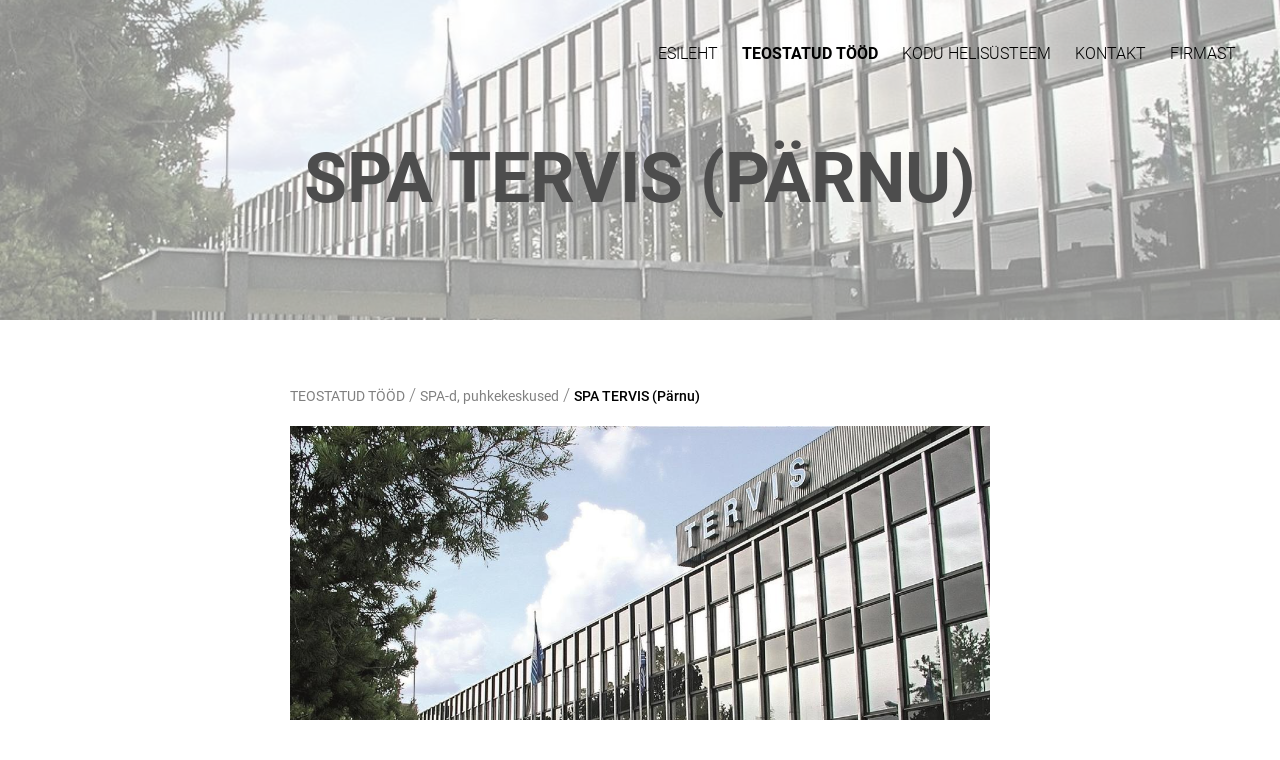

--- FILE ---
content_type: text/html; charset=utf-8
request_url: http://www.jvheli.ee/teostatud-tood/spa-d/spa-tervis-parnu
body_size: 9717
content:
<!DOCTYPE html>
<html class="publicmode language-flags-disabled language-names-enabled language-menu-mode-popover" lang="et">
  <head prefix="og: http://ogp.me/ns#">
    
<!--[if IE]><meta http-equiv="X-UA-Compatible" content="IE=edge"><![endif]-->


<meta http-equiv="Content-Type" content="text/html; charset=utf-8">
<meta name="viewport" content="width=device-width, initial-scale=1, minimum-scale=1">
<meta name="format-detection" content="telephone=no">






<link href="//static.voog.com/designs/75/stylesheets/main.min.css?v=anchorage-2.6.2" media="screen" rel="stylesheet" type="text/css"/>

<style type="text/css" data-voog-style> :root { --main-font-family: "Roboto", sans-serif; --primary-color: rgba(0, 0, 0, 0.7); --secondary-color: black; --third-color: white; --main-hyphens: auto;} :root { --header-background-color: transparent; --header-body-font-size: 22px; --header-body-hyphens: auto; --header-body-font-weight: 300; --header-body-font-style: normal; --header-body-text-decoration: none; --header-body-text-transform: none; --menu-main-hyphens: auto; --menu-main-font-weight: 300; --menu-main-hover-font-weight: 300; --menu-main-active-font-weight: 700; --menu-main-font-style: normal; --menu-main-hover-font-style: normal; --menu-main-active-font-style: normal; --menu-main-text-decoration: none; --menu-main-hover-text-decoration: none; --menu-main-active-text-decoration: none; --menu-main-text-transform: uppercase; --menu-main-hover-text-transform: uppercase; --menu-main-active-text-transform: uppercase;} :root { --menu-sub-font-weight: 300; --menu-sub-hyphens: auto; --menu-sub-hover-font-weight: 300; --menu-sub-active-font-weight: 700; --menu-sub-font-style: normal; --menu-sub-hover-font-style: normal; --menu-sub-active-font-style: normal; --menu-sub-text-decoration: none; --menu-sub-hover-text-decoration: none; --menu-sub-active-text-decoration: none; --menu-sub-text-transform: none; --menu-sub-hover-text-transform: none; --menu-sub-active-text-transform: none;} :root { --headings-title-text-alignment: left; --headings-title-font-size: 32px; --headings-title-line-height: 1.4; --headings-title-hyphens: auto; --headings-title-font-weight: 300; --headings-title-font-style: normal; --headings-title-text-decoration: none; --headings-title-text-transform: none; --headings-heading-text-alignment: left; --headings-heading-font-size: 26px; --headings-heading-line-height: 1.4; --headings-heading-hyphens: auto; --headings-heading-font-weight: 300; --headings-heading-font-style: normal; --headings-heading-text-decoration: none; --headings-heading-text-transform: none; --headings-subheading-text-alignment: left; --headings-subheading-font-size: 24px; --headings-subheading-line-height: 1.4; --headings-subheading-hyphens: auto; --headings-subheading-font-weight: 300; --headings-subheading-font-style: normal; --headings-subheading-text-decoration: none; --headings-subheading-text-transform: none;} :root { --content-body-alignment: left; --content-body-font-size: 18px; --content-body-line-height: 1.7; --content-body-hyphens: auto; --content-link-font-weight: 400; --content-link-hover-font-weight: 400; --content-link-font-style: normal; --content-link-hover-font-style: normal; --content-link-text-decoration: none; --content-link-hover-text-decoration: underline; --content-link-text-transform: none; --content-link-hover-text-transform: none; --content-area-product-title__text-alignment: left; --content-area-product-title__font-size: 32px; --content-area-product-title__font-weight: 700; --content-area-product-title__font-style: normal; --content-area-product-title__text-decoration: none; --content-area-product-title__text-transform: none; --content-area-product-title__color: #000; --content-area-product-price__font-size: 24px; --content-area-product-price__font-weight: 700; --content-area-product-price__font-style: normal; --content-area-product-price__text-decoration: none; --content-area-product-price__color: #000; --content-area-product-description__font-size: 18px; --content-area-product-description__font-weight: 300; --content-area-product-description__font-style: normal; --content-area-product-description__text-decoration: none; --content-area-product-description__color: rgba(141, 144, 145, 0.6);} :root { --button-padding: 30px; --button-font-size: 16px; --button-hyphens: auto; --button-font-weight: 400; --button-font-style: normal; --button-text-decoration: none; --button-text-transform: uppercase;} :root { --table-padding: 13px; --table-font-size: 16px; --table-border-style: solid;} :root { --form-label-font-size: 14px; --form-field-font-size: 16px; --form-field-font-weight: 300; --form-field-font-style: normal; --form-field-text-decoration: none; --form-field-text-transform: none;} :root { --footer-body-font-size: 14px; --footer-body-hyphens: auto; --footer-body-font-weight: 400; --footer-body-font-style: normal; --footer-body-text-decoration: none; --footer-body-text-transform: none;} body { font-family: var(--main-font-family);}.dark-background { color: var(--third-color);}.dark-background .content-area h1,.dark-background .content-area h2,.dark-background .content-area h3,.dark-background .content-area h4,.dark-background .content-area h5,.dark-background .content-area h6,.dark-background .content-area p,.dark-background .content-area ul,.dark-background .content-area ol,.dark-background .content-area dl,.dark-background .content-area pre,.dark-background .content-area table { color: var(--third-color);}.site-footer .dark-background a,.site-footer .dark-background b { color: var(--third-color);}.dark-background .header-title a,.dark-background .header-title a:hover { color: var(--third-color);}.dark-background .menu li a:not(.untranslated) { color: var(--third-color);}.dark-background .menu li.selected a { color: var(--third-color);}.dark-background .lang-title { color: var(--third-color);}.dark-background .lang-menu.menu-language-list .lang-title a { color: var(--third-color);}.dark-background .lang-menu.menu-language-list .lang-title a.is-active, .dark-background .lang-menu.menu-language-list .lang-title a:hover { color: var(--third-color);}.dark-background .lang-menu.menu-language-list .lang-title a.selected { color: var(--third-color);}.dark-background .voog-reference svg path { fill: var(--third-color);}.dark-background .site-options .search-btn svg path { fill: var(--third-color);}@media screen and (max-width: 640px) { .search-open .dark-background .site-options .search-btn svg path { fill: var(--primary-color); }}.light-background { color: var(--secondary-color);}.light-background h1, .light-background h2, .light-background h3, .light-background h4 { color: var(--secondary-color);}.site-header .light-background a { color: var(--secondary-color);}.site-header .light-background .header-title a,.site-header .light-background .header-title a:hover { color: var(--secondary-color);}.site-header .light-background .menu li a { color: var(--secondary-color);}.site-header .light-background .menu li a:hover { color: var(--secondary-color);}.site-header .light-background .menu li.selected a { color: var(--secondary-color);}.site-footer .light-background { color: var(--primary-color);}.light-background .lang-title { color: var(--secondary-color);}.light-background .menu-language-list .lang-title a:hover { color: var(--secondary-color);}.light-background .menu-language-list .lang-title a.selected { color: var(--secondary-color);}.light-background .site-options .search-btn svg path { fill: var(--secondary-color);}.blog-news-page .article-title a { color: var(--secondary-color);}.blog-news-page .article-author,.blog-news-page .article-date { color: var(--secondary-color);}.dark-background .blog-news-page .article-author,.dark-background .blog-news-page .article-date { color: rgba(255, 255, 255, 0.35);}.blog-news-page .article-excerpt { color: var(--primary-color);}@media screen and (max-width: 640px) { .blog-news-page .article-header { margin: 0; }}.blog-news-page .articles-listing .blog-article .article-date { color: var(--secondary-color);}.blog-news-page .dark-background .article-author,.blog-news-page .dark-background .article-date,.blog-news-page .dark-background .articles-listing .article-date { color: rgba(255, 255, 255, 0.35);}.blog-article-page .article-excerpt,.blog-article-page .article-body { color: var(--primary-color);}.blog-article-page .comments-title { color: var(--secondary-color);}.blog-article-page .dark-background .comments-title { color: var(--third-color);}.blog-article-page .main-content .article-author,.blog-article-page .main-content .article-date { color: var(--secondary-color);}.blog-article-page .dark-background .article-author,.blog-article-page .dark-background .article-date { color: var(--third-color);}.blog-article-page .light-background .article-author,.blog-article-page .light-background .article-date { color: var(--secondary-color);}@media screen and (max-width: 640px) { .comments-open .article-comments .comments-body { background-color: var(--third-color); }}.article-comments .comments-body .comments-title { color: var(--secondary-color);}.article-comments .comments-body .comments-title .comments-count { color: var(--secondary-color);}.article-comments .comment { color: var(--primary-color);}.article-comments .comment .comment-author,.article-comments .comment .comment-date { color: var(--secondary-color);}.article-comments .comments-close.dark-background .btn-close { background-color: var(--third-color);}.article-comments .comments-close.dark-background .btn-close .ico-close { fill: var(--secondary-color);}.article-comments .comments-close .btn-close { background-color: var(--secondary-color);}@media screen and (max-width: 850px) { .article-comments .comments-close .btn-close { background-color: var(--third-color); }}.article-comments .comments-close .btn-close .ico-close { fill: var(--third-color);}@media screen and (max-width: 850px) { .article-comments .comments-close .btn-close .ico-close { fill: var(--primary-color); } .article-comments .comments-close .btn-close .ico-close:hover { fill: var(--primary-color); }}.menu-main a { font-style: var(--menu-main-font-style); font-weight: var(--menu-main-font-weight); -webkit-hyphens: var(--menu-main-hyphens); -ms-hyphens: var(--menu-main-hyphens); hyphens: var(--menu-main-hyphens); -webkit-text-decoration: var(--menu-main-text-decoration); text-decoration: var(--menu-main-text-decoration); text-transform: var(--menu-main-text-transform);}.menu-main a:hover { font-style: var(--menu-main-hover-font-style); font-weight: var(--menu-main-hover-font-weight); -webkit-text-decoration: var(--menu-main-hover-text-decoration); text-decoration: var(--menu-main-hover-text-decoration); text-transform: var(--menu-main-hover-text-transform);}.menu-main .selected a,.menu-main .current a { font-style: var(--menu-main-active-font-style); font-weight: var(--menu-main-active-font-weight); -webkit-text-decoration: var(--menu-main-active-text-decoration); text-decoration: var(--menu-main-active-text-decoration); text-transform: var(--menu-main-active-text-transform);}@media screen and (max-width: 1024px) { .mobile-menu-toggler span, .mobile-menu-toggler span:before, .mobile-menu-toggler span:after { background-color: var(--secondary-color); } .dark-background .mobile-menu-toggler span, .dark-background .mobile-menu-toggler span:before, .dark-background .mobile-menu-toggler span:after { background-color: var(--third-color); } .language-flags-disabled .mobile-menu-toggler span .lang-menu-btn .lang-title, .language-flags-disabled .mobile-menu-toggler span:before .lang-menu-btn .lang-title, .language-flags-disabled .mobile-menu-toggler span:after .lang-menu-btn .lang-title { color: var(--third-color); } #mobile-menu .search-open-btn svg { fill: var(--secondary-color); } #mobile-menu .navigation-menu > ul > li > a { font-style: var(--menu-main-font-style); font-weight: var(--menu-main-font-weight); -webkit-hyphens: var(--menu-main-hyphens); -ms-hyphens: var(--menu-main-hyphens); hyphens: var(--menu-main-hyphens); -webkit-text-decoration: var(--menu-main-text-decoration); text-decoration: var(--menu-main-text-decoration); text-transform: var(--menu-main-text-transform); } #mobile-menu .navigation-menu > ul > li > a:hover { font-style: var(--menu-main-hover-font-style); font-weight: var(--menu-main-hover-font-weight); -webkit-text-decoration: var(--menu-main-hover-text-decoration); text-decoration: var(--menu-main-hover-text-decoration); text-transform: var(--menu-main-hover-text-transform); } #mobile-menu .navigation-menu > ul > li > a.selected, #mobile-menu .navigation-menu > ul > li > a.current { font-style: var(--menu-main-active-font-style); font-weight: var(--menu-main-active-font-weight); -webkit-text-decoration: var(--menu-main-active-text-decoration); text-decoration: var(--menu-main-active-text-decoration); text-transform: var(--menu-main-active-text-transform); } #mobile-menu .navigation-menu .sub-menu a { font-style: var(--menu-sub-font-style); font-weight: var(--menu-sub-font-weight); -webkit-hyphens: var(--menu-sub-hyphens); -ms-hyphens: var(--menu-sub-hyphens); hyphens: var(--menu-sub-hyphens); -webkit-text-decoration: var(--menu-sub-text-decoration); text-decoration: var(--menu-sub-text-decoration); text-transform: var(--menu-sub-text-transform); } #mobile-menu .navigation-menu .sub-menu a:hover { font-style: var(--menu-sub-hover-font-style); font-weight: var(--menu-sub-hover-font-weight); -webkit-text-decoration: var(--menu-sub-hover-text-decoration); text-decoration: var(--menu-sub-hover-text-decoration); text-transform: var(--menu-sub-hover-text-transform); } #mobile-menu .navigation-menu .sub-menu a.selected, #mobile-menu .navigation-menu .sub-menu a.current { font-style: var(--menu-sub-active-font-style); font-weight: var(--menu-sub-active-font-weight); -webkit-text-decoration: var(--menu-sub-active-text-decoration); text-decoration: var(--menu-sub-active-text-decoration); text-transform: var(--menu-sub-active-text-transform); }}.lang-flag:before { background-color: var(--secondary-color);}.lang-menu.menu-language-list .lang-title a.is-active { color: var(--secondary-color);}.lang-menu li a { color: var(--primary-color);}.dark-background .lang-menu a.lang-flag, .light-background .lang-menu a.lang-flag { color: var(--secondary-color);}.dark-background .lang-menu a.lang-flag:hover, .light-background .lang-menu a.lang-flag:hover { color: var(--secondary-color);}.lang-menu-btn .lang-title-inner:after { border-color: var(--secondary-color) transparent transparent transparent;}.dark-background .lang-menu-btn .lang-title-inner:after { border-color: var(--third-color) transparent transparent transparent;}.site-sidebar .sidebar-title a { color: var(--secondary-color);}.dark-background .site-sidebar .sidebar-title a { color: var(--third-color);}.site-sidebar .submenu a { font-weight: var(--menu-sub-font-weight); font-style: var(--menu-sub-font-style); -webkit-hyphens: var(--menu-sub-hyphens); -ms-hyphens: var(--menu-sub-hyphens); hyphens: var(--menu-sub-hyphens); -webkit-text-decoration: var(--menu-sub-text-decoration); text-decoration: var(--menu-sub-text-decoration); text-transform: var(--menu-sub-text-transform); color: var(--secondary-color);}.site-sidebar .submenu a:hover { font-weight: var(--menu-sub-hover-font-weight); font-style: var(--menu-sub-hover-font-style); -webkit-text-decoration: var(--menu-sub-hover-text-decoration); text-decoration: var(--menu-sub-hover-text-decoration); text-transform: var(--menu-sub-hover-text-transform);}.dark-background .site-sidebar .submenu a { color: var(--third-color);}.site-sidebar .submenu .selected,.site-sidebar .submenu .selected a,.site-sidebar .submenu .current,.site-sidebar .submenu .current a { font-weight: var(--menu-sub-active-font-weight); font-style: var(--menu-sub-active-font-style); -webkit-text-decoration: var(--menu-sub-active-text-decoration); text-decoration: var(--menu-sub-active-text-decoration); text-transform: var(--menu-sub-active-text-transform);}.site-sidebar .submenu .selected { color: var(--secondary-color);}.dark-background .site-sidebar .submenu .selected { color: var(--third-color);}.site-sidebar .submenu .submenu-lvl2 a { color: var(--secondary-color);}.dark-background .site-sidebar .submenu .submenu-lvl2 a { color: var(--third-color);}.dark-background .site-sidebar .submenu .submenu-lvl2 .selected { color: var(--third-color);}.site-footer .dark-background .content-area a { color: var(--third-color);}.site-footer .voog-reference { color: var(--secondary-color);}.site-footer .blog-article-nav .article-nav-direction { color: var(--secondary-color);}.site-footer .blog-article-nav .article-nav-title { color: var(--secondary-color);}.site-footer .blog-article-nav.dark-background .article-nav-title { color: var(--third-color);}.site-footer .blog-article-nav.dark-background .article-nav-direction { color: var(--third-color);}.header-top { background-color: var(--header-background-color);}.header-top.dark-background { color: var(--third-color);}.header-top.dark-background a,.header-top.dark-background .header-title.content-area,.header-top.dark-background .lang-menu.menu-language-list .lang-title a { color: var(--third-color);}.header-top.dark-background .header-title a,.header-top.dark-background .header-title a:hover { color: var(--third-color);}.header-top.dark-background .menu li a { color: var(--third-color);}.header-top.dark-background .menu li a:hover { color: var(--third-color);}.header-top.dark-background .menu li.selected a { color: var(--third-color);}.header-top.dark-background .mobile-menu-toggler span, .header-top.dark-background .mobile-menu-toggler span:before, .header-top.dark-background .mobile-menu-toggler span:after { background-color: var(--third-color);}.header-top.light-background { color: var(--secondary-color);}.header-top.light-background a,.header-top.light-background .header-title.content-area,.header-top.light-background .lang-menu.menu-language-list .lang-title a { color: var(--secondary-color);}.header-top.light-background .header-title a,.header-top.light-background .header-title a:hover { color: var(--secondary-color);}.header-top.light-background .menu li a { color: var(--secondary-color);}.header-top.light-background .menu li a:hover { color: var(--secondary-color);}.header-top.light-background .menu li.selected a { color: var(--secondary-color);}.header-top.light-background .mobile-menu-toggler span, .header-top.light-background .mobile-menu-toggler span:before, .header-top.light-background .mobile-menu-toggler span:after { background-color: var(--secondary-color);}.content-area { font-size: var(--content-body-font-size); -webkit-hyphens: var(--content-body-hyphens); -ms-hyphens: var(--content-body-hyphens); hyphens: var(--content-body-hyphens); line-height: var(--content-body-line-height); color: var(--primary-color);}.dark-background .content-area { color: var(--third-color);}.site-footer .dark-background .content-area { color: var(--third-color);}.site-footer .content-area { font-size: var(--footer-body-font-size); font-style: var(--footer-body-font-style); font-weight: var(--footer-body-font-weight); -webkit-hyphens: var(--footer-body-hyphens); -ms-hyphens: var(--footer-body-hyphens); hyphens: var(--footer-body-hyphens); color: var(--primary-color); -webkit-text-decoration: var(--footer-body-text-decoration); text-decoration: var(--footer-body-text-decoration); text-transform: var(--footer-body-text-transform);}.content-area.header-title, .content-area.header-title a, .content-area.header-title a:hover { font-size: var(--header-body-font-size); font-style: var(--header-body-font-style); font-weight: var(--header-body-font-weight); -webkit-hyphens: var(--header-body-hyphens); -ms-hyphens: var(--header-body-hyphens); hyphens: var(--header-body-hyphens); -webkit-text-decoration: var(--header-body-text-decoration); text-decoration: var(--header-body-text-decoration); text-transform: var(--header-body-text-transform);}.header-bottom .content-area, .page-body .content-area { text-align: var(--content-body-alignment);}.dark-background .content-area h1,.dark-background .content-area h2,.dark-background .content-area h3,.dark-background .content-area h4,.dark-background .content-area h5,.dark-background .content-area h6,.dark-background .content-area p,.dark-background .content-area ul,.dark-background .content-area ol,.dark-background .content-area pre,.dark-background .content-area code,.dark-background .content-area table { color: var(--third-color);}.content-area h1,.content-area h2,.content-area h3,.content-area h4,.content-area h5,.content-area h6 { color: var(--secondary-color);}.content-area h1 a,.content-area h2 a,.content-area h3 a,.content-area h4 a,.content-area h5 a,.content-area h6 a { color: var(--secondary-color);}.content-area p,.content-area ul,.content-area ol,.content-area dl { font-size: var(--content-body-font-size); -webkit-hyphens: var(--content-body-hyphens); -ms-hyphens: var(--content-body-hyphens); hyphens: var(--content-body-hyphens);}.site-footer .content-area p,.site-footer .content-area ul,.site-footer .content-area ol,.site-footer .content-area dl { color: var(--primary-color); -webkit-hyphens: var(--footer-body-hyphens); -ms-hyphens: var(--footer-body-hyphens); hyphens: var(--footer-body-hyphens);}.site-footer .dark-background .content-area p,.site-footer .dark-background .content-area ul,.site-footer .dark-background .content-area ol,.site-footer .dark-background .content-area dl { color: var(--third-color);}.content-area h1,.content-area h1 a,.content-area h1 a:hover { text-align: var(--headings-title-text-alignment); line-height: var(--headings-title-line-height); font-size: var(--headings-title-font-size); -webkit-hyphens: var(--headings-title-hyphens); -ms-hyphens: var(--headings-title-hyphens); hyphens: var(--headings-title-hyphens); font-weight: var(--headings-title-font-weight); font-style: var(--headings-title-font-style); -webkit-text-decoration: var(--headings-title-text-decoration); text-decoration: var(--headings-title-text-decoration); text-transform: var(--headings-title-text-transform);}.content-area h2 { font-size: var(--headings-heading-font-size); -webkit-hyphens: var(--headings-heading-hyphens); -ms-hyphens: var(--headings-heading-hyphens); hyphens: var(--headings-heading-hyphens); line-height: var(--headings-heading-line-height); text-transform: var(--headings-heading-text-transform);}.content-area h2,.content-area h2 a,.content-area h2 a:hover { text-align: var(--headings-heading-text-alignment); font-weight: var(--headings-heading-font-weight); font-style: var(--headings-heading-font-style); -webkit-text-decoration: var(--headings-heading-text-decoration); text-decoration: var(--headings-heading-text-decoration);}.content-area h3,.content-area h3 a,.content-area h3 a:hover,.content-area h4,.content-area h4 a,.content-area h4 a:hover,.content-area h5,.content-area h5 a,.content-area h5 a:hover,.content-area h6,.content-area h6 a,.content-area h6 a:hover { text-align: var(--headings-subheading-text-alignment); line-height: var(--headings-subheading-line-height); font-size: var(--headings-subheading-font-size); font-weight: var(--headings-subheading-font-weight); -webkit-hyphens: var(--headings-subheading-hyphens); -ms-hyphens: var(--headings-subheading-hyphens); hyphens: var(--headings-subheading-hyphens); font-style: var(--headings-subheading-font-style); -webkit-text-decoration: var(--headings-subheading-text-decoration); text-decoration: var(--headings-subheading-text-decoration); text-transform: var(--headings-subheading-text-transform);}.content-area a { font-style: var(--content-link-font-style); font-weight: var(--content-link-font-weight); color: var(--secondary-color); -webkit-text-decoration: var(--content-link-text-decoration); text-decoration: var(--content-link-text-decoration); text-transform: var(--content-link-text-transform);}.content-area a:hover { font-style: var(--content-link-hover-font-style); font-weight: var(--content-link-hover-font-weight); -webkit-text-decoration: var(--content-link-hover-text-decoration); text-decoration: var(--content-link-hover-text-decoration); text-transform: var(--content-link-hover-text-transform);}.dark-background .content-area a { color: var(--third-color);}.content-area a.custom-btn, .content-area div.custom-btn { padding: calc(var(--button-padding) - 18px) var(--button-padding) calc(var(--button-padding) - 17px); font-size: var(--button-font-size); font-style: var(--button-font-style); font-weight: var(--button-font-weight); -webkit-hyphens: var(--button-hyphens); -ms-hyphens: var(--button-hyphens); hyphens: var(--button-hyphens); -webkit-text-decoration: var(--button-text-decoration); text-decoration: var(--button-text-decoration); text-transform: var(--button-text-transform);}.dark-background .content-area a.custom-btn:not(.custom-btn-disabled):hover, .dark-background .content-area div.custom-btn:not(.custom-btn-disabled):hover { border-color: var(--third-color); background-color: var(--third-color); color: var(--primary-color);}.light-background .content-area a.custom-btn:not(.custom-btn-disabled):hover, .light-background .content-area div.custom-btn:not(.custom-btn-disabled):hover { border-color: var(--secondary-color); background-color: var(--secondary-color); color: var(--third-color);}.dark-background .content-area a.custom-btn, .dark-background .content-area div.custom-btn { border-color: var(--third-color); color: var(--third-color);}.light-background .content-area a.custom-btn, .light-background .content-area div.custom-btn { border-color: var(--secondary-color); color: var(--secondary-color);}.content-area table th, .content-area table td { padding: calc(var(--table-padding) - 4px) var(--table-padding); font-size: var(--table-font-size); border-style: var(--table-border-style);}.dark-background .content-area table th, .dark-background .content-area table td { border-style: var(--table-border-style);}.light-background .content-area table th, .light-background .content-area table td { border-style: var(--table-border-style);}.content-area table th { color: var(--third-color); background-color: var(--secondary-color);}.contacts .content-area table tr td { color: var(--primary-color);}.content-area .edy-buy-button-price-container .edy-buy-button-price-original { color: var(--primary-color); opacity: 0.4;}.dark-background .content-area .edy-buy-button-price-container .edy-buy-button-price-original { color: var(--third-color);}.content-area .form_field .form_field_label,.content-area .form_field .edy-fe-label { font-size: var(--form-label-font-size);}.content-area .form_field_textfield,.content-area .form_field_textarea,.content-area label:not(.form_field_label) { font-style: var(--form-field-font-style); font-weight: var(--form-field-font-weight); font-size: var(--form-field-font-size); -webkit-text-decoration: var(--form-field-text-decoration); text-decoration: var(--form-field-text-decoration); text-transform: var(--form-field-text-transform);}.dark-background .content-area .form_field_textfield,.dark-background .content-area .form_field_textarea,.dark-background .content-area .form_field_select { color: var(--third-color); border-color: var(--third-color);}.dark-background .content-area .form_field_textfield::-webkit-input-placeholder,.dark-background .content-area .form_field_textarea::-webkit-input-placeholder,.dark-background .content-area .form_field_select::-webkit-input-placeholder { color: var(--third-color);}.dark-background .content-area .form_field_textfield::-moz-placeholder,.dark-background .content-area .form_field_textarea::-moz-placeholder,.dark-background .content-area .form_field_select::-moz-placeholder { color: var(--third-color);}.dark-background .content-area .form_field_textfield::-ms-input-placeholder,.dark-background .content-area .form_field_textarea::-ms-input-placeholder,.dark-background .content-area .form_field_select::-ms-input-placeholder { color: var(--third-color);}.dark-background .content-area .form_field_textfield::placeholder,.dark-background .content-area .form_field_textarea::placeholder,.dark-background .content-area .form_field_select::placeholder { color: var(--third-color);}.light-background .content-area .form_field_textfield,.light-background .content-area .form_field_textarea,.light-background .content-area .form_field_select { color: var(--primary-color);}.light-background .content-area .form_field_textfield::-webkit-input-placeholder,.light-background .content-area .form_field_textarea::-webkit-input-placeholder,.light-background .content-area .form_field_select::-webkit-input-placeholder { color: var(--primary-color);}.light-background .content-area .form_field_textfield::-moz-placeholder,.light-background .content-area .form_field_textarea::-moz-placeholder,.light-background .content-area .form_field_select::-moz-placeholder { color: var(--primary-color);}.light-background .content-area .form_field_textfield::-ms-input-placeholder,.light-background .content-area .form_field_textarea::-ms-input-placeholder,.light-background .content-area .form_field_select::-ms-input-placeholder { color: var(--primary-color);}.light-background .content-area .form_field_textfield::placeholder,.light-background .content-area .form_field_textarea::placeholder,.light-background .content-area .form_field_select::placeholder { color: var(--primary-color);}.content-area .form_submit input { padding: calc(var(--button-padding) - 18px) var(--button-padding) calc(var(--button-padding) - 17px); font-size: var(--button-font-size); font-style: var(--button-font-style); font-weight: var(--button-font-weight); -webkit-hyphens: var(--button-hyphens); -ms-hyphens: var(--button-hyphens); hyphens: var(--button-hyphens); -webkit-text-decoration: var(--button-text-decoration); text-decoration: var(--button-text-decoration); text-transform: var(--button-text-transform); white-space: normal; word-break: break-word;}.dark-background .content-area .form_submit input { color: var(--secondary-color); background-color: var(--third-color);}.light-background .content-area .form_submit input { color: var(--third-color); background-color: var(--secondary-color);}.product-content .product-price { color: var(--content-area-product-price__color); font-size: var(--content-area-product-price__font-size); font-weight: var(--content-area-product-price__font-weight); font-style: var(--content-area-product-price__font-style); -webkit-text-decoration: var(--content-area-product-price__text-decoration); text-decoration: var(--content-area-product-price__text-decoration);}.dark-background .product-content .product-price { color: var(--third-color); opacity: 0.7;}.product-content .content-product-description { color: var(--content-area-product-description__color); font-size: var(--content-area-product-description__font-size); font-weight: var(--content-area-product-description__font-weight); font-style: var(--content-area-product-description__font-style); -webkit-text-decoration: var(--content-area-product-description__text-decoration); text-decoration: var(--content-area-product-description__text-decoration);}.content-item-title h1 { font-size: var(--content-area-product-title__font-size); font-style: var(--content-area-product-title__font-style); font-weight: var(--content-area-product-title__font-weight); color: var(--content-area-product-title__color); text-align: var(--content-area-product-title__text-alignment); -webkit-text-decoration: var(--content-area-product-title__text-decoration); text-decoration: var(--content-area-product-title__text-decoration); text-transform: var(--content-area-product-title__text-transform);}.dark-background .edy-product-widget-item-price-original,.dark-background .edy-product-widget-item-price-final { color: var(--third-color);}.dark-background .edy-product-widget-grid .edy-product-widget-item .edy-product-widget-item-details-wrap .edy-product-widget-item-title,.dark-background .edy-product-widget-grid .edy-product-widget-item .edy-product-widget-item-details-wrap .edy-product-widget-item-link { color: var(--third-color);}.dark-background .edy-product-widget-grid .edy-product-widget-item .edy-product-widget-item-details-wrap .edy-product-widget-item-description { color: var(--third-color); opacity: 0.7;}.dark-background .edy-product-widget-grid .edy-product-widget-item .edy-product-widget-item-top-outer .edy-product-widget-item-top.edy-product-widget-item-without-image { border: 1px solid var(--third-color); opacity: 0.5;}.dark-background .edy-product-widget-grid .edy-product-widget-item .edy-product-widget-item-details-flex-wrap .edy-product-widget-item-out-of-stock,.dark-background .edy-product-widget-grid .edy-product-widget-item .edy-product-widget-item-details-flex-wrap .edy-product-widget-item-btn { color: var(--third-color);}.dark-background .edy-product-widget-list .edy-product-widget-item-wrap .edy-product-widget-item .edy-product-widget-item-details-wrap .edy-product-widget-item-header .edy-product-widget-item-title .edy-product-widget-item-link { color: var(--third-color);}.dark-background .edy-product-widget-list .edy-product-widget-item-wrap .edy-product-widget-item .edy-product-widget-item-details-wrap .edy-product-widget-item-header .edy-product-widget-item-out-of-stock { color: var(--third-color);}.dark-background .edy-product-widget-list .edy-product-widget-item-wrap .edy-product-widget-item .edy-product-widget-item-details-wrap .edy-product-widget-item-description { color: var(--third-color);}.dark-background .edy-product-widget-list .edy-product-widget-item-wrap .edy-product-widget-item .edy-product-widget-item-details-wrap .edy-product-widget-item-without-image { border: 1px solid var(--third-color); opacity: 0.5;}.light-background .edy-product-widget-list .edy-product-widget-item-wrap .edy-product-widget-item .edy-product-widget-item-details-wrap .edy-product-widget-item-btn-wrap .edy-product-widget-item-btn, .dark-background .edy-product-widget-list .edy-product-widget-item-wrap .edy-product-widget-item .edy-product-widget-item-details-wrap .edy-product-widget-item-btn-wrap .edy-product-widget-item-btn { padding: calc(var(--button-padding) - 18px) var(--button-padding) calc(var(--button-padding) - 17px); font-size: var(--button-font-size); font-style: var(--button-font-style); font-weight: var(--button-font-weight); -webkit-hyphens: var(--button-hyphens); -ms-hyphens: var(--button-hyphens); hyphens: var(--button-hyphens); -webkit-text-decoration: var(--button-text-decoration); text-decoration: var(--button-text-decoration); text-transform: var(--button-text-transform); background-color: transparent; border: 2px solid var(--secondary-color);}.dark-background .edy-product-widget-list .edy-product-widget-item-wrap .edy-product-widget-item .edy-product-widget-item-details-wrap .edy-product-widget-item-btn-wrap .edy-product-widget-item-btn { border-color: var(--third-color); color: var(--third-color);}.light-background .edy-product-widget-list .edy-product-widget-item-wrap .edy-product-widget-item .edy-product-widget-item-details-wrap .edy-product-widget-item-btn-wrap .edy-product-widget-item-btn { border-color: var(--secondary-color); color: var(--secondary-color);}.dark-background .edy-product-widget-list .edy-product-widget-item-wrap .edy-product-widget-item .edy-product-widget-item-details-wrap .edy-product-widget-item-btn-wrap .edy-product-widget-item-btn:hover { border-color: var(--third-color); background-color: var(--third-color); color: var(--primary-color);}.light-background .edy-product-widget-list .edy-product-widget-item-wrap .edy-product-widget-item .edy-product-widget-item-details-wrap .edy-product-widget-item-btn-wrap .edy-product-widget-item-btn:hover { border-color: var(--secondary-color); background-color: var(--secondary-color); color: var(--third-color);}.edy-product-widget-filter-sort option { color: var(--primary-color);}.dark-background .edy-product-widget-filter-name,.dark-background .edy-product-widget-filter-sort,.dark-background .edy-product-widget-filter-label,.dark-background .edy-product-widget-filter-search-input { color: var(--third-color);}.dark-background .product-price-original,.dark-background .product-price-final { color: var(--third-color);}</style>


<script src="//static.voog.com/designs/75/javascripts/modernizr-custom.min.js"></script>


<title>SPA TERVIS (Pärnu) – Jvheli</title>




<meta property="og:type" content="website">
<meta property="og:url" content="http://www.jvheli.ee/teostatud-tood/spa-d/spa-tervis-parnu">
<meta property="og:title" content="SPA TERVIS (Pärnu) – Jvheli">
<meta property="og:site_name" content="Jvheli">



  








<script type="application/ld+json">{"@context":"http://schema.org","@type":"BreadcrumbList","itemListElement":[{"@type":"ListItem","position":1,"item":{"@id":"http://www.jvheli.ee/et","name":"ESILEHT"}},{"@type":"ListItem","position":2,"item":{"@id":"http://www.jvheli.ee/teostatud-tood","name":"TEOSTATUD TÖÖD"}},{"@type":"ListItem","position":3,"item":{"@id":"http://www.jvheli.ee/teostatud-tood/spa-d","name":"SPA-d, puhkekeskused"}},{"@type":"ListItem","position":4,"item":{"@id":"http://www.jvheli.ee/teostatud-tood/spa-d/spa-tervis-parnu","name":"SPA TERVIS (Pärnu)"}}]}</script>





    <style>
  
  
  
    
      
        
          .site-header .background-image {
            background-image: url("//media.voog.com/0000/0044/4167/photos/22805832.jpg");
          }
        
      
        
          @media screen and (max-width: 600px) {
            .site-header .background-image {
              background-image: url("//media.voog.com/0000/0044/4167/photos/22805832_block.jpg");
            }
          }
        
      
    

  

  
  .site-header .background-color {
    background-color: rgba(255,255,255,0.51);
  }
  
  
  
    

    .site-header.photo-article .background-image {
      background-image: none;
    }
  

  
  .site-header.photo-article .background-color {
    background-color: ;
  }

  
  
  .content-full-inner .background-color {
    background-color: ;
  }

  
  
  
    

    .front-page-content-bottom .background-image {
      background-image: url("//static.voog.com/designs/75/images/front-header-bg.jpg");
    }

    @media screen and (max-width: 2048px) {
      .front-page-content-bottom .background-image {
        background-image: url("//static.voog.com/designs/75/images/front-header-bg_huge.jpg");
      }
    }

    @media screen and (max-width: 1280px) {
      .front-page-content-bottom .background-image {
        background-image: url("//static.voog.com/designs/75/images/front-header-bg_large.jpg");
      }
    }
  

  
  .front-page-content-bottom .background-color {
    background-color: rgba(0, 0, 0, 0.1);
  }

  
  
  .blog-news-page .page-body .background-color,
  .blog-article-page .page-body .background-color,
  .site-footer .blog-article-nav {
    background-color: ;
  }

  
  
  .common-page .page-body .background-color,
  .item-list-page .page-body .background-color,
  .item-page .page-body .background-color {
    background-color: ;
  }

  
  
  .site-footer .background-color {
    background-color: rgb(230,230,230);
  }
</style>

  
<style type="text/css" data-voog-style-variables>:root {}
</style><script>(function(d){if(function(){var r,s=d.createElement("style");s.innerHTML="root: { --tmp: red; }";d.head.appendChild(s);r=!!(window.CSS&&CSS.supports&&CSS.supports("color","var(--tmp)"));s.parentNode.removeChild(s);return!r}()){var ds1="[data-voog-style]",ds2="[data-voog-style-variables]",rv=/(--[A-Za-z\d_-]+?)\s*:\s*(.+?)\s*;/gi,rx=/[^\s;]+\s*:\s*[^{;}\n]*?var\(\s*.+?\s*\)\s*[^;}\n]*?;/gi,sv=d.querySelectorAll(ds1+","+ds2),s=d.querySelectorAll(ds1),i=0,src="",vars={},m;for(;i<sv.length;src+=sv[i++].innerHTML);while((m=rv.exec(src))!==null&&(vars[m[1]]=m[2]));for(i=s.length;i--;){s[i].innerHTML=s[i].innerHTML.replace(rx,function(r){var sr=r,rep=false;sr=sr.replace(/var\(\s*(.+?)\s*\)/gi,function(st,k){if(vars[k]!==undefined){rep=true;return vars[k]}else{return st}});return rep?sr+r:r})}}})(document);
</script></head>

  <body class="common-page">
    <div class="site-container">
      <header class="site-header content-full js-site-header js-bg-picker-area">
  <div class="js-background-type light-background" data-blog-bg-type="light-background" data-article-bg-type="">
    <div class="background-image js-background-image"></div>
    <div class="background-color js-background-color"></div>

    
      <div class="header-top ">
        <div class="wrap js-header-top-wrap">

          <div class="header-left js-header-left">
            <div class="header-title content-area"><a href="/et"></a></div>
          </div>

          <div class="header-right js-header-right">
            <nav class="menu-main visibility-lrg js-menu-main-desktop">
  <ul class="menu">
    
      
        <li><a href="/et">ESILEHT</a></li>
      
    

    
      
        <li class="js-prevent-link-click selected">
  <a href="/teostatud-tood">TEOSTATUD TÖÖD</a>
</li>

      
    
      
        <li class="js-prevent-link-click">
  <a href="/kodune-helisusteem">KODU HELISÜSTEEM</a>
</li>

      
    
      
        <li class="js-prevent-link-click">
  <a href="/kontakt">Kontakt</a>
</li>

      
    
      
        <li class="js-prevent-link-click">
  <a href="/firmast">FIRMAST</a>
</li>

      
    
  </ul>
  
</nav>


            <div class="site-options">
              <div class="visibility-lrg">
                


                
              </div>

              
                <button class="mobile-menu-toggler js-prevent-sideclick">
                  <span></span>
                </button>
              
            </div>

            


          </div>

        </div>
      </div>
    

    <div class="header-bottom">
      

      <div class="header-bottom-inner">
          <div class="wrap">
            <div class="header-body content-area" >
              
            <h1 style="text-align: center;"><span style="color: rgb(77, 77, 77);">SPA TERVIS (Pärnu)</span></h1>
          
            </div>
          </div>
        

      </div>
    </div>
  </div>
</header>

      


      <div class="page-body js-bg-picker-area">
        <div class="js-background-type light-background">
          
          <div class="background-color js-background-color"></div>

          <div>
            <main class="page-content" role="main">
              <div class="main-inner-row content-full">
                <div class="main-content top-row">
                  <div class="wrap">
                    
                      <div class="inner">
                        <ul class="menu menu-item-list">
  
    
  

  

  
    
    
      
        <span class="menu-separator">/</span>
        <li class="selected menu-item"><a href="/teostatud-tood">TEOSTATUD TÖÖD</a></li>
      
    
      
    
      
    
      
    
  
    
    
      
    
      
    
      
    
      
        <span class="menu-separator">/</span>
        <li class="selected hidden menu-item"><a href="/teostatud-tood/spa-d">SPA-d, puhkekeskused</a></li>
      
    
      
    
      
    
      
    
      
    
      
    
      
    
      
    
      
    
      
    
      
    
      
    
      
    
      
    
      
    
  
    
    
      
        <span class="menu-separator">/</span>
        <li class="selected current menu-item"><a href="/teostatud-tood/spa-d/spa-tervis-parnu">SPA TERVIS (Pärnu)</a></li>
      
    
      
    
      
    
      
    
      
    
      
    
      
    
      
    
      
    
  
    
    
  
    
    
  

  

    
      
      
        
          
        
      
        
      
        
      
        
      
    
      
      
    
      
      
        
          
        
      
        
      
        
      
        
      
        
      
        
      
        
      
        
      
        
      
    
      
      
    
      
      
    
  
</ul>


                        
                        <section class="content-area">
                          <div class="content-body content-area" data-search-indexing-allowed="true"><div class="edy-texteditor-container image-container edy-positionable-container-center edy-positionable-container-maxwidth" contenteditable="false" unselectable="on" style="width: auto; max-width: 100%; text-align: left; display: block; float: none; overflow: hidden; position: relative;" data-image-id="10929019">
  <div class="edy-padding-resizer-wrapper" style="padding-bottom: 75%; position: relative; overflow: hidden;">
      <picture title="" style="position: absolute; display: block; max-width: none; width: auto; height: 100%; left: 0%; top: 0px;">
        <!--[if IE 9]><video style="display: none;"><![endif]-->
        <source sizes="100vw" srcset="//media.voog.com/0000/0044/4167/photos/22805832.jpg 1200w, //media.voog.com/0000/0044/4167/photos/22805832_block.jpg 600w">
        <!--[if IE 9]></video><![endif]-->
        <img src="//media.voog.com/0000/0044/4167/photos/22805832_block.jpg" title="" alt="" style="position: absolute; max-width: none; width: auto; height: 100%;">
      </picture>
    </div>
</div><div style="text-align: center;">SPA Tervises oleme projekteerinud ja paigaldanud ...&nbsp;&nbsp;</div><br><br><div class="edy-texteditor-container image-container edy-positionable-container-center" contenteditable="false" unselectable="on" style="width: 500px; max-width: 100%; text-align: left; overflow: hidden; position: relative; display: block; float: none; margin-left: auto; margin-right: auto;" data-image-id="10929025">
  <div class="edy-padding-resizer-wrapper" style="padding-bottom: 68%; position: relative; overflow: hidden;">
      <picture title="" style="position: absolute; display: block; max-width: none; width: auto; height: 100%; left: 0%; top: 0px;">
        <!--[if IE 9]><video style="display: none;"><![endif]-->
        <source sizes="500px" srcset="//media.voog.com/0000/0044/4167/photos/Sanatoorium%20Tervis%201.jpg 500w">
        <!--[if IE 9]></video><![endif]-->
        <img src="//media.voog.com/0000/0044/4167/photos/Sanatoorium%20Tervis%201.jpg" title="" alt="" style="position: absolute; max-width: none; width: auto; height: 100%;">
      </picture>
    </div>
</div><div class="edy-texteditor-container image-container edy-positionable-container-center" contenteditable="false" unselectable="on" style="width: 500px; max-width: 100%; text-align: left; display: block; float: none; margin-left: auto; margin-right: auto; overflow: hidden; position: relative;" data-image-id="10929027">
  <div class="edy-padding-resizer-wrapper" style="padding-bottom: 68%; position: relative; overflow: hidden;">
      <picture title="" style="position: absolute; display: block; max-width: none; width: auto; height: 100%; left: 0%; top: 0px;">
        <!--[if IE 9]><video style="display: none;"><![endif]-->
        <source sizes="500px" srcset="//media.voog.com/0000/0044/4167/photos/Sanatoorium%20Tervis%203.jpg 500w">
        <!--[if IE 9]></video><![endif]-->
        <img src="//media.voog.com/0000/0044/4167/photos/Sanatoorium%20Tervis%203.jpg" title="" alt="" style="position: absolute; max-width: none; width: auto; height: 100%;">
      </picture>
    </div>
</div><div style="text-align: center;">...heli- ja lavavalgustussüsteemid suurde saali, ...</div><br><br><div class="edy-texteditor-container image-container edy-positionable-container-center" contenteditable="false" unselectable="on" style="width: 500px; max-width: 100%; text-align: left; display: block; float: none; margin-left: auto; margin-right: auto; overflow: hidden; position: relative;" data-image-id="10929035">
  <div class="edy-padding-resizer-wrapper" style="padding-bottom: 68%; position: relative; overflow: hidden;">
      <picture title="" style="position: absolute; display: block; max-width: none; width: auto; height: 100%; left: 0%; top: 0px;">
        <!--[if IE 9]><video style="display: none;"><![endif]-->
        <source sizes="500px" srcset="//media.voog.com/0000/0044/4167/photos/Sanatoorium%20Tervis%207.jpg 500w">
        <!--[if IE 9]></video><![endif]-->
        <img src="//media.voog.com/0000/0044/4167/photos/Sanatoorium%20Tervis%207.jpg" title="" alt="" style="position: absolute; max-width: none; width: auto; height: 100%;">
      </picture>
    </div>
</div><div style="text-align: center;">... helisüsteemi restorani, ...</div><br><br><div class="edy-texteditor-container image-container edy-positionable-container-center" contenteditable="false" unselectable="on" style="width: 340px; max-width: 100%; text-align: left; display: block; float: none; margin-left: auto; margin-right: auto; overflow: hidden; position: relative;" data-image-id="10929041">
  <div class="edy-padding-resizer-wrapper" style="padding-bottom: 147.059%; position: relative; overflow: hidden;">
      <picture title="" style="position: absolute; display: block; max-width: none; width: auto; height: 100%; left: -0.05%; top: 0px;">
        <!--[if IE 9]><video style="display: none;"><![endif]-->
        <source sizes="341px" srcset="//media.voog.com/0000/0044/4167/photos/Sanatoorium%20Tervis%2011.jpg 340w">
        <!--[if IE 9]></video><![endif]-->
        <img src="//media.voog.com/0000/0044/4167/photos/Sanatoorium%20Tervis%2011.jpg" title="" alt="" style="position: absolute; max-width: none; width: auto; height: 100%;">
      </picture>
    </div>
</div><div class="edy-texteditor-container image-container edy-positionable-container-center" contenteditable="false" unselectable="on" style="width: 340px; max-width: 100%; text-align: left; display: block; float: none; margin-left: auto; margin-right: auto; overflow: hidden; position: relative;" data-image-id="10929033">
  <div class="edy-padding-resizer-wrapper" style="padding-bottom: 147.059%; position: relative; overflow: hidden;">
      <picture title="" style="position: absolute; display: block; max-width: none; width: auto; height: 100%; left: -0.05%; top: 0px;">
        <!--[if IE 9]><video style="display: none;"><![endif]-->
        <source sizes="341px" srcset="//media.voog.com/0000/0044/4167/photos/Sanatoorium%20Tervis%206.jpg 340w">
        <!--[if IE 9]></video><![endif]-->
        <img src="//media.voog.com/0000/0044/4167/photos/Sanatoorium%20Tervis%206.jpg" title="" alt="" style="position: absolute; max-width: none; width: auto; height: 100%;">
      </picture>
    </div>
</div><div style="text-align: center;">... helisüsteemid kohvikutesse ja baaridesse, ...</div><br><br><div class="edy-texteditor-container image-container edy-positionable-container-center" contenteditable="false" unselectable="on" style="width: 340px; max-width: 100%; text-align: left; display: block; float: none; margin-left: auto; margin-right: auto; overflow: hidden; position: relative;" data-image-id="10929039">
  <div class="edy-padding-resizer-wrapper" style="padding-bottom: 147.059%; position: relative; overflow: hidden;">
      <picture title="" style="position: absolute; display: block; max-width: none; width: auto; height: 100%; left: -0.05%; top: 0px;">
        <!--[if IE 9]><video style="display: none;"><![endif]-->
        <source sizes="341px" srcset="//media.voog.com/0000/0044/4167/photos/Sanatoorium%20Tervis%2010.jpg 340w">
        <!--[if IE 9]></video><![endif]-->
        <img src="//media.voog.com/0000/0044/4167/photos/Sanatoorium%20Tervis%2010.jpg" title="" alt="" style="position: absolute; max-width: none; width: auto; height: 100%;">
      </picture>
    </div>
</div><div style="text-align: center;">... heli- ja videosüsteemid konverentsisaali, ...</div><br><br><div class="edy-texteditor-container image-container edy-positionable-container-center edy-positionable-container-maxwidth" contenteditable="false" unselectable="on" style="width: auto; max-width: 100%; text-align: left; display: block; float: none; overflow: hidden; position: relative;" data-image-id="10929022">
  <div class="edy-padding-resizer-wrapper" style="padding-bottom: 133.333%; position: relative; overflow: hidden;">
      <picture title="" style="position: absolute; display: block; max-width: none; width: 100%; height: auto; left: 0px; top: 0%;">
        <!--[if IE 9]><video style="display: none;"><![endif]-->
        <source sizes="100vw" srcset="//media.voog.com/0000/0044/4167/photos/CIMG1944.1.jpg 768w, //media.voog.com/0000/0044/4167/photos/CIMG1944.1_block.jpg 450w">
        <!--[if IE 9]></video><![endif]-->
        <img src="//media.voog.com/0000/0044/4167/photos/CIMG1944.1.jpg" title="" alt="" style="position: absolute; max-width: none; width: 100%; height: auto;">
      </picture>
    </div>
</div><div style="text-align: center;">... helisüsteemi veekeskuse üldalale ja saunadesse, ...</div><br><br><div class="edy-texteditor-container image-container edy-positionable-container-center" contenteditable="false" unselectable="on" style="width: 500px; max-width: 100%; text-align: left; display: block; float: none; margin-left: auto; margin-right: auto; overflow: hidden; position: relative;" data-image-id="10929037">
  <div class="edy-padding-resizer-wrapper" style="padding-bottom: 68%; position: relative; overflow: hidden;">
      <picture title="" style="position: absolute; display: block; max-width: none; width: auto; height: 100%; left: 0%; top: 0px;">
        <!--[if IE 9]><video style="display: none;"><![endif]-->
        <source sizes="500px" srcset="//media.voog.com/0000/0044/4167/photos/Sanatoorium%20Tervis%208.jpg 500w">
        <!--[if IE 9]></video><![endif]-->
        <img src="//media.voog.com/0000/0044/4167/photos/Sanatoorium%20Tervis%208.jpg" title="" alt="" style="position: absolute; max-width: none; width: auto; height: 100%;">
      </picture>
    </div>
</div><div style="text-align: center;">... helisüsteemi spordisaali ja ravibasseini jne.<br><br></div></div>
                        </section>
                      </div>
                    
                  </div>
                </div>

                <div class="main-content bottom-row">
                  <div class="wrap">
                    

                    
                  </div>
                </div>
              </div>
            </main>
          </div>
        </div>
      </div>
      
  <footer class="site-footer content-full content-bottom js-bg-picker-area">
    <div class="js-background-type light-background">
      <div class="background-image js-background-image"></div>
      <div class="background-color js-background-color"></div>

      

      <div class="footer-body content-area">
        

        <div class="wrap"><div class="inner content-area">

<div style="text-align: center;">J&amp;V OÜ, Pardiloigu 5, Tallinn, 6659477, 5046741, info@jvheli.ee&nbsp;</div>

</div>
        </div>
      </div>

      
    </div>
  </footer>


<nav class="lang-menu lang-menu-popover js-popup-menu-popover js-menu-lang-wrap js-prevent-sideclick">
  
</nav>



    </div>

    <div id="mobile-menu" class="js-menu-lang-wrap">
  <div class="navigation-menu">
    <ul>
      
        <li>
          <a href="/et">ESILEHT</a>
        </li>
      

      
        
          <li class="menu-item  current-parent">
  <a class="selected" href="/teostatud-tood">TEOSTATUD TÖÖD</a>

  

  
</li>

        
      
        
          <li class="menu-item ">
  <a href="/kodune-helisusteem">KODU HELISÜSTEEM</a>

  

  
</li>

        
      
        
          <li class="menu-item ">
  <a href="/kontakt">Kontakt</a>

  

  
</li>

        
      
        
          <li class="menu-item ">
  <a href="/firmast">FIRMAST</a>

  

  
</li>

        
      
    </ul>

    
  </div>

  
</div>

    

    
<script src="https://cdnjs.cloudflare.com/ajax/libs/jquery/3.2.1/jquery.min.js" integrity="sha256-hwg4gsxgFZhOsEEamdOYGBf13FyQuiTwlAQgxVSNgt4=" crossorigin="anonymous"></script>
<script src="https://cdnjs.cloudflare.com/ajax/libs/jquery_lazyload/1.9.7/jquery.lazyload.min.js" integrity="sha256-gDUQmMJHiRi7gACNeDZJkwW/b01LKr90K4gjJVu7DY4=" crossorigin="anonymous"></script>
<script src="//static.voog.com/designs/75/javascripts/main.min.js?v=anchorage-2.6.2"></script>
<script src="//static.voog.com/libs/picturefill/1.9.2/picturefill.min.js"></script>








<script type="text/javascript">
var _ews = _ews || {"_account":"A-444167-1","_tzo":"7200"};

(function() {
  var s = document.createElement('script'); s.type = 'text/javascript'; s.async = true;
  s.src = 'https://s.voog.com/_tr-v1.js';
  (
    document.getElementsByTagName('head')[0] ||
    document.getElementsByTagName('body')[0]
  ).appendChild(s);
})();
</script>


    

    <script>
      site.initCommonPage();
      site.initWindowResize();
    </script>
  </body>
</html>
